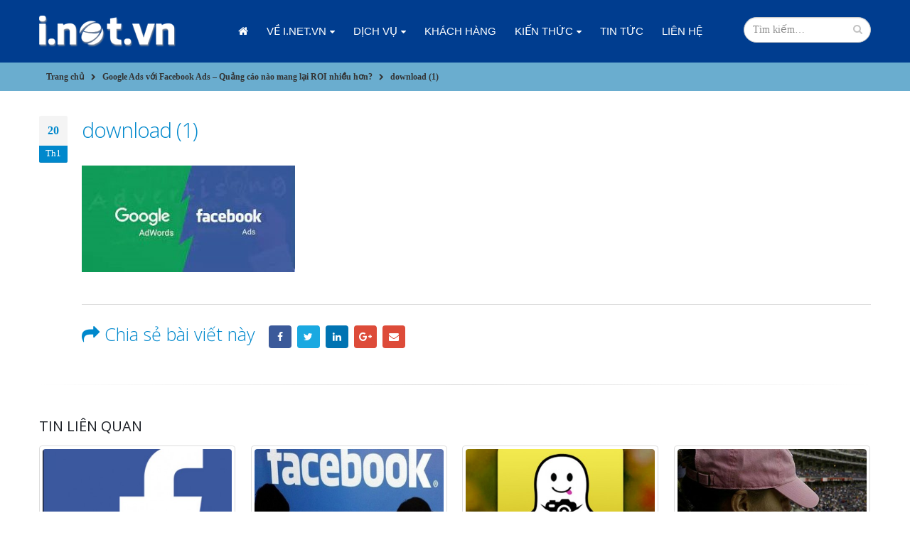

--- FILE ---
content_type: text/html; charset=UTF-8
request_url: https://i.net.vn/google-ads-voi-facebook-ads-quang-cao-nao-mang-lai-roi-nhieu-hon/download-1/
body_size: 11828
content:
<!DOCTYPE html>
<html lang="vi">
<head>
<meta charset="utf-8">
<!--[if IE]><meta http-equiv='X-UA-Compatible' content='IE=edge,chrome=1'><![endif]-->
<meta name="viewport" content="width=device-width, initial-scale=1, maximum-scale=1" />
<link rel="profile" href="http://gmpg.org/xfn/11" />
<link rel="pingback" href="https://i.net.vn/xmlrpc.php" />
<link rel="shortcut icon" href="" type="image/x-icon" />
<link rel="apple-touch-icon-precomposed" href="">
<link rel="apple-touch-icon-precomposed" sizes="114x114" href="">
<link rel="apple-touch-icon-precomposed" sizes="72x72" href="">
<link rel="apple-touch-icon-precomposed" sizes="144x144" href="">
<style rel="stylesheet" property="stylesheet" type="text/css">.ms-loading-container .ms-loading, .ms-slide .ms-slide-loading { background-image: none !important; background-color: transparent !important; box-shadow: none !important; } #header .logo { max-width: 170px; } @media (min-width: 1170px) { #header .logo { max-width: 250px; } } @media (max-width: 991px) { #header .logo { max-width: 110px; } } @media (max-width: 767px) { #header .logo { max-width: 110px; } } #header.sticky-header .logo { max-width: 100px; }</style><meta name='robots' content='index, follow, max-image-preview:large, max-snippet:-1, max-video-preview:-1' />
<style>img:is([sizes="auto" i], [sizes^="auto," i]) { contain-intrinsic-size: 3000px 1500px }</style>
<!-- This site is optimized with the Yoast SEO Premium plugin v24.8 (Yoast SEO v26.3) - https://yoast.com/wordpress/plugins/seo/ -->
<title>download (1)</title>
<link rel="canonical" href="https://i.net.vn/google-ads-voi-facebook-ads-quang-cao-nao-mang-lai-roi-nhieu-hon/download-1/" />
<meta property="og:locale" content="vi_VN" />
<meta property="og:type" content="article" />
<meta property="og:title" content="download (1)" />
<meta property="og:url" content="https://i.net.vn/google-ads-voi-facebook-ads-quang-cao-nao-mang-lai-roi-nhieu-hon/download-1/" />
<meta property="og:site_name" content="i.net.vn" />
<meta property="og:image" content="https://i.net.vn/google-ads-voi-facebook-ads-quang-cao-nao-mang-lai-roi-nhieu-hon/download-1" />
<meta property="og:image:width" content="318" />
<meta property="og:image:height" content="159" />
<meta property="og:image:type" content="image/jpeg" />
<meta name="twitter:card" content="summary_large_image" />
<script type="application/ld+json" class="yoast-schema-graph">{"@context":"https://schema.org","@graph":[{"@type":"WebPage","@id":"https://i.net.vn/google-ads-voi-facebook-ads-quang-cao-nao-mang-lai-roi-nhieu-hon/download-1/","url":"https://i.net.vn/google-ads-voi-facebook-ads-quang-cao-nao-mang-lai-roi-nhieu-hon/download-1/","name":"download (1)","isPartOf":{"@id":"https://i.net.vn/#website"},"primaryImageOfPage":{"@id":"https://i.net.vn/google-ads-voi-facebook-ads-quang-cao-nao-mang-lai-roi-nhieu-hon/download-1/#primaryimage"},"image":{"@id":"https://i.net.vn/google-ads-voi-facebook-ads-quang-cao-nao-mang-lai-roi-nhieu-hon/download-1/#primaryimage"},"thumbnailUrl":"https://i.net.vn/wp-content/uploads/2022/01/download-1-1.jpg","datePublished":"2022-01-20T02:17:32+00:00","breadcrumb":{"@id":"https://i.net.vn/google-ads-voi-facebook-ads-quang-cao-nao-mang-lai-roi-nhieu-hon/download-1/#breadcrumb"},"inLanguage":"vi","potentialAction":[{"@type":"ReadAction","target":["https://i.net.vn/google-ads-voi-facebook-ads-quang-cao-nao-mang-lai-roi-nhieu-hon/download-1/"]}]},{"@type":"ImageObject","inLanguage":"vi","@id":"https://i.net.vn/google-ads-voi-facebook-ads-quang-cao-nao-mang-lai-roi-nhieu-hon/download-1/#primaryimage","url":"https://i.net.vn/wp-content/uploads/2022/01/download-1-1.jpg","contentUrl":"https://i.net.vn/wp-content/uploads/2022/01/download-1-1.jpg","width":318,"height":159},{"@type":"BreadcrumbList","@id":"https://i.net.vn/google-ads-voi-facebook-ads-quang-cao-nao-mang-lai-roi-nhieu-hon/download-1/#breadcrumb","itemListElement":[{"@type":"ListItem","position":1,"name":"Home","item":"https://i.net.vn/"},{"@type":"ListItem","position":2,"name":"Google Ads với Facebook Ads – Quảng cáo nào mang lại ROI nhiều hơn?","item":"https://i.net.vn/google-ads-voi-facebook-ads-quang-cao-nao-mang-lai-roi-nhieu-hon/"},{"@type":"ListItem","position":3,"name":"download (1)"}]},{"@type":"WebSite","@id":"https://i.net.vn/#website","url":"https://i.net.vn/","name":"i.net.vn","description":"","potentialAction":[{"@type":"SearchAction","target":{"@type":"EntryPoint","urlTemplate":"https://i.net.vn/?s={search_term_string}"},"query-input":{"@type":"PropertyValueSpecification","valueRequired":true,"valueName":"search_term_string"}}],"inLanguage":"vi"}]}</script>
<!-- / Yoast SEO Premium plugin. -->
<link rel='dns-prefetch' href='//fonts.googleapis.com' />
<link rel="alternate" type="application/rss+xml" title="Dòng thông tin i.net.vn &raquo;" href="https://i.net.vn/feed/" />
<link rel="alternate" type="application/rss+xml" title="i.net.vn &raquo; Dòng bình luận" href="https://i.net.vn/comments/feed/" />
<link rel="alternate" type="application/rss+xml" title="i.net.vn &raquo; download (1) Dòng bình luận" href="https://i.net.vn/google-ads-voi-facebook-ads-quang-cao-nao-mang-lai-roi-nhieu-hon/download-1/feed/" />
<script type="text/javascript">
/* <![CDATA[ */
window._wpemojiSettings = {"baseUrl":"https:\/\/s.w.org\/images\/core\/emoji\/16.0.1\/72x72\/","ext":".png","svgUrl":"https:\/\/s.w.org\/images\/core\/emoji\/16.0.1\/svg\/","svgExt":".svg","source":{"concatemoji":"https:\/\/i.net.vn\/wp-includes\/js\/wp-emoji-release.min.js?ver=6.8.3"}};
/*! This file is auto-generated */
!function(s,n){var o,i,e;function c(e){try{var t={supportTests:e,timestamp:(new Date).valueOf()};sessionStorage.setItem(o,JSON.stringify(t))}catch(e){}}function p(e,t,n){e.clearRect(0,0,e.canvas.width,e.canvas.height),e.fillText(t,0,0);var t=new Uint32Array(e.getImageData(0,0,e.canvas.width,e.canvas.height).data),a=(e.clearRect(0,0,e.canvas.width,e.canvas.height),e.fillText(n,0,0),new Uint32Array(e.getImageData(0,0,e.canvas.width,e.canvas.height).data));return t.every(function(e,t){return e===a[t]})}function u(e,t){e.clearRect(0,0,e.canvas.width,e.canvas.height),e.fillText(t,0,0);for(var n=e.getImageData(16,16,1,1),a=0;a<n.data.length;a++)if(0!==n.data[a])return!1;return!0}function f(e,t,n,a){switch(t){case"flag":return n(e,"\ud83c\udff3\ufe0f\u200d\u26a7\ufe0f","\ud83c\udff3\ufe0f\u200b\u26a7\ufe0f")?!1:!n(e,"\ud83c\udde8\ud83c\uddf6","\ud83c\udde8\u200b\ud83c\uddf6")&&!n(e,"\ud83c\udff4\udb40\udc67\udb40\udc62\udb40\udc65\udb40\udc6e\udb40\udc67\udb40\udc7f","\ud83c\udff4\u200b\udb40\udc67\u200b\udb40\udc62\u200b\udb40\udc65\u200b\udb40\udc6e\u200b\udb40\udc67\u200b\udb40\udc7f");case"emoji":return!a(e,"\ud83e\udedf")}return!1}function g(e,t,n,a){var r="undefined"!=typeof WorkerGlobalScope&&self instanceof WorkerGlobalScope?new OffscreenCanvas(300,150):s.createElement("canvas"),o=r.getContext("2d",{willReadFrequently:!0}),i=(o.textBaseline="top",o.font="600 32px Arial",{});return e.forEach(function(e){i[e]=t(o,e,n,a)}),i}function t(e){var t=s.createElement("script");t.src=e,t.defer=!0,s.head.appendChild(t)}"undefined"!=typeof Promise&&(o="wpEmojiSettingsSupports",i=["flag","emoji"],n.supports={everything:!0,everythingExceptFlag:!0},e=new Promise(function(e){s.addEventListener("DOMContentLoaded",e,{once:!0})}),new Promise(function(t){var n=function(){try{var e=JSON.parse(sessionStorage.getItem(o));if("object"==typeof e&&"number"==typeof e.timestamp&&(new Date).valueOf()<e.timestamp+604800&&"object"==typeof e.supportTests)return e.supportTests}catch(e){}return null}();if(!n){if("undefined"!=typeof Worker&&"undefined"!=typeof OffscreenCanvas&&"undefined"!=typeof URL&&URL.createObjectURL&&"undefined"!=typeof Blob)try{var e="postMessage("+g.toString()+"("+[JSON.stringify(i),f.toString(),p.toString(),u.toString()].join(",")+"));",a=new Blob([e],{type:"text/javascript"}),r=new Worker(URL.createObjectURL(a),{name:"wpTestEmojiSupports"});return void(r.onmessage=function(e){c(n=e.data),r.terminate(),t(n)})}catch(e){}c(n=g(i,f,p,u))}t(n)}).then(function(e){for(var t in e)n.supports[t]=e[t],n.supports.everything=n.supports.everything&&n.supports[t],"flag"!==t&&(n.supports.everythingExceptFlag=n.supports.everythingExceptFlag&&n.supports[t]);n.supports.everythingExceptFlag=n.supports.everythingExceptFlag&&!n.supports.flag,n.DOMReady=!1,n.readyCallback=function(){n.DOMReady=!0}}).then(function(){return e}).then(function(){var e;n.supports.everything||(n.readyCallback(),(e=n.source||{}).concatemoji?t(e.concatemoji):e.wpemoji&&e.twemoji&&(t(e.twemoji),t(e.wpemoji)))}))}((window,document),window._wpemojiSettings);
/* ]]> */
</script>
<!-- <link rel='stylesheet' id='validate-engine-css-css' href='https://i.net.vn/wp-content/plugins/wysija-newsletters/css/validationEngine.jquery.css?ver=2.21' type='text/css' media='all' /> -->
<link rel="stylesheet" type="text/css" href="//i.net.vn/wp-content/cache/wpfc-minified/jmt9704q/8hz5k.css" media="all"/>
<style id='wp-emoji-styles-inline-css' type='text/css'>
img.wp-smiley, img.emoji {
display: inline !important;
border: none !important;
box-shadow: none !important;
height: 1em !important;
width: 1em !important;
margin: 0 0.07em !important;
vertical-align: -0.1em !important;
background: none !important;
padding: 0 !important;
}
</style>
<!-- <link rel='stylesheet' id='wp-block-library-css' href='https://i.net.vn/wp-includes/css/dist/block-library/style.min.css?ver=6.8.3' type='text/css' media='all' /> -->
<link rel="stylesheet" type="text/css" href="//i.net.vn/wp-content/cache/wpfc-minified/7709et4k/8hz5k.css" media="all"/>
<style id='classic-theme-styles-inline-css' type='text/css'>
/*! This file is auto-generated */
.wp-block-button__link{color:#fff;background-color:#32373c;border-radius:9999px;box-shadow:none;text-decoration:none;padding:calc(.667em + 2px) calc(1.333em + 2px);font-size:1.125em}.wp-block-file__button{background:#32373c;color:#fff;text-decoration:none}
</style>
<style id='global-styles-inline-css' type='text/css'>
:root{--wp--preset--aspect-ratio--square: 1;--wp--preset--aspect-ratio--4-3: 4/3;--wp--preset--aspect-ratio--3-4: 3/4;--wp--preset--aspect-ratio--3-2: 3/2;--wp--preset--aspect-ratio--2-3: 2/3;--wp--preset--aspect-ratio--16-9: 16/9;--wp--preset--aspect-ratio--9-16: 9/16;--wp--preset--color--black: #000000;--wp--preset--color--cyan-bluish-gray: #abb8c3;--wp--preset--color--white: #ffffff;--wp--preset--color--pale-pink: #f78da7;--wp--preset--color--vivid-red: #cf2e2e;--wp--preset--color--luminous-vivid-orange: #ff6900;--wp--preset--color--luminous-vivid-amber: #fcb900;--wp--preset--color--light-green-cyan: #7bdcb5;--wp--preset--color--vivid-green-cyan: #00d084;--wp--preset--color--pale-cyan-blue: #8ed1fc;--wp--preset--color--vivid-cyan-blue: #0693e3;--wp--preset--color--vivid-purple: #9b51e0;--wp--preset--gradient--vivid-cyan-blue-to-vivid-purple: linear-gradient(135deg,rgba(6,147,227,1) 0%,rgb(155,81,224) 100%);--wp--preset--gradient--light-green-cyan-to-vivid-green-cyan: linear-gradient(135deg,rgb(122,220,180) 0%,rgb(0,208,130) 100%);--wp--preset--gradient--luminous-vivid-amber-to-luminous-vivid-orange: linear-gradient(135deg,rgba(252,185,0,1) 0%,rgba(255,105,0,1) 100%);--wp--preset--gradient--luminous-vivid-orange-to-vivid-red: linear-gradient(135deg,rgba(255,105,0,1) 0%,rgb(207,46,46) 100%);--wp--preset--gradient--very-light-gray-to-cyan-bluish-gray: linear-gradient(135deg,rgb(238,238,238) 0%,rgb(169,184,195) 100%);--wp--preset--gradient--cool-to-warm-spectrum: linear-gradient(135deg,rgb(74,234,220) 0%,rgb(151,120,209) 20%,rgb(207,42,186) 40%,rgb(238,44,130) 60%,rgb(251,105,98) 80%,rgb(254,248,76) 100%);--wp--preset--gradient--blush-light-purple: linear-gradient(135deg,rgb(255,206,236) 0%,rgb(152,150,240) 100%);--wp--preset--gradient--blush-bordeaux: linear-gradient(135deg,rgb(254,205,165) 0%,rgb(254,45,45) 50%,rgb(107,0,62) 100%);--wp--preset--gradient--luminous-dusk: linear-gradient(135deg,rgb(255,203,112) 0%,rgb(199,81,192) 50%,rgb(65,88,208) 100%);--wp--preset--gradient--pale-ocean: linear-gradient(135deg,rgb(255,245,203) 0%,rgb(182,227,212) 50%,rgb(51,167,181) 100%);--wp--preset--gradient--electric-grass: linear-gradient(135deg,rgb(202,248,128) 0%,rgb(113,206,126) 100%);--wp--preset--gradient--midnight: linear-gradient(135deg,rgb(2,3,129) 0%,rgb(40,116,252) 100%);--wp--preset--font-size--small: 13px;--wp--preset--font-size--medium: 20px;--wp--preset--font-size--large: 36px;--wp--preset--font-size--x-large: 42px;--wp--preset--spacing--20: 0.44rem;--wp--preset--spacing--30: 0.67rem;--wp--preset--spacing--40: 1rem;--wp--preset--spacing--50: 1.5rem;--wp--preset--spacing--60: 2.25rem;--wp--preset--spacing--70: 3.38rem;--wp--preset--spacing--80: 5.06rem;--wp--preset--shadow--natural: 6px 6px 9px rgba(0, 0, 0, 0.2);--wp--preset--shadow--deep: 12px 12px 50px rgba(0, 0, 0, 0.4);--wp--preset--shadow--sharp: 6px 6px 0px rgba(0, 0, 0, 0.2);--wp--preset--shadow--outlined: 6px 6px 0px -3px rgba(255, 255, 255, 1), 6px 6px rgba(0, 0, 0, 1);--wp--preset--shadow--crisp: 6px 6px 0px rgba(0, 0, 0, 1);}:where(.is-layout-flex){gap: 0.5em;}:where(.is-layout-grid){gap: 0.5em;}body .is-layout-flex{display: flex;}.is-layout-flex{flex-wrap: wrap;align-items: center;}.is-layout-flex > :is(*, div){margin: 0;}body .is-layout-grid{display: grid;}.is-layout-grid > :is(*, div){margin: 0;}:where(.wp-block-columns.is-layout-flex){gap: 2em;}:where(.wp-block-columns.is-layout-grid){gap: 2em;}:where(.wp-block-post-template.is-layout-flex){gap: 1.25em;}:where(.wp-block-post-template.is-layout-grid){gap: 1.25em;}.has-black-color{color: var(--wp--preset--color--black) !important;}.has-cyan-bluish-gray-color{color: var(--wp--preset--color--cyan-bluish-gray) !important;}.has-white-color{color: var(--wp--preset--color--white) !important;}.has-pale-pink-color{color: var(--wp--preset--color--pale-pink) !important;}.has-vivid-red-color{color: var(--wp--preset--color--vivid-red) !important;}.has-luminous-vivid-orange-color{color: var(--wp--preset--color--luminous-vivid-orange) !important;}.has-luminous-vivid-amber-color{color: var(--wp--preset--color--luminous-vivid-amber) !important;}.has-light-green-cyan-color{color: var(--wp--preset--color--light-green-cyan) !important;}.has-vivid-green-cyan-color{color: var(--wp--preset--color--vivid-green-cyan) !important;}.has-pale-cyan-blue-color{color: var(--wp--preset--color--pale-cyan-blue) !important;}.has-vivid-cyan-blue-color{color: var(--wp--preset--color--vivid-cyan-blue) !important;}.has-vivid-purple-color{color: var(--wp--preset--color--vivid-purple) !important;}.has-black-background-color{background-color: var(--wp--preset--color--black) !important;}.has-cyan-bluish-gray-background-color{background-color: var(--wp--preset--color--cyan-bluish-gray) !important;}.has-white-background-color{background-color: var(--wp--preset--color--white) !important;}.has-pale-pink-background-color{background-color: var(--wp--preset--color--pale-pink) !important;}.has-vivid-red-background-color{background-color: var(--wp--preset--color--vivid-red) !important;}.has-luminous-vivid-orange-background-color{background-color: var(--wp--preset--color--luminous-vivid-orange) !important;}.has-luminous-vivid-amber-background-color{background-color: var(--wp--preset--color--luminous-vivid-amber) !important;}.has-light-green-cyan-background-color{background-color: var(--wp--preset--color--light-green-cyan) !important;}.has-vivid-green-cyan-background-color{background-color: var(--wp--preset--color--vivid-green-cyan) !important;}.has-pale-cyan-blue-background-color{background-color: var(--wp--preset--color--pale-cyan-blue) !important;}.has-vivid-cyan-blue-background-color{background-color: var(--wp--preset--color--vivid-cyan-blue) !important;}.has-vivid-purple-background-color{background-color: var(--wp--preset--color--vivid-purple) !important;}.has-black-border-color{border-color: var(--wp--preset--color--black) !important;}.has-cyan-bluish-gray-border-color{border-color: var(--wp--preset--color--cyan-bluish-gray) !important;}.has-white-border-color{border-color: var(--wp--preset--color--white) !important;}.has-pale-pink-border-color{border-color: var(--wp--preset--color--pale-pink) !important;}.has-vivid-red-border-color{border-color: var(--wp--preset--color--vivid-red) !important;}.has-luminous-vivid-orange-border-color{border-color: var(--wp--preset--color--luminous-vivid-orange) !important;}.has-luminous-vivid-amber-border-color{border-color: var(--wp--preset--color--luminous-vivid-amber) !important;}.has-light-green-cyan-border-color{border-color: var(--wp--preset--color--light-green-cyan) !important;}.has-vivid-green-cyan-border-color{border-color: var(--wp--preset--color--vivid-green-cyan) !important;}.has-pale-cyan-blue-border-color{border-color: var(--wp--preset--color--pale-cyan-blue) !important;}.has-vivid-cyan-blue-border-color{border-color: var(--wp--preset--color--vivid-cyan-blue) !important;}.has-vivid-purple-border-color{border-color: var(--wp--preset--color--vivid-purple) !important;}.has-vivid-cyan-blue-to-vivid-purple-gradient-background{background: var(--wp--preset--gradient--vivid-cyan-blue-to-vivid-purple) !important;}.has-light-green-cyan-to-vivid-green-cyan-gradient-background{background: var(--wp--preset--gradient--light-green-cyan-to-vivid-green-cyan) !important;}.has-luminous-vivid-amber-to-luminous-vivid-orange-gradient-background{background: var(--wp--preset--gradient--luminous-vivid-amber-to-luminous-vivid-orange) !important;}.has-luminous-vivid-orange-to-vivid-red-gradient-background{background: var(--wp--preset--gradient--luminous-vivid-orange-to-vivid-red) !important;}.has-very-light-gray-to-cyan-bluish-gray-gradient-background{background: var(--wp--preset--gradient--very-light-gray-to-cyan-bluish-gray) !important;}.has-cool-to-warm-spectrum-gradient-background{background: var(--wp--preset--gradient--cool-to-warm-spectrum) !important;}.has-blush-light-purple-gradient-background{background: var(--wp--preset--gradient--blush-light-purple) !important;}.has-blush-bordeaux-gradient-background{background: var(--wp--preset--gradient--blush-bordeaux) !important;}.has-luminous-dusk-gradient-background{background: var(--wp--preset--gradient--luminous-dusk) !important;}.has-pale-ocean-gradient-background{background: var(--wp--preset--gradient--pale-ocean) !important;}.has-electric-grass-gradient-background{background: var(--wp--preset--gradient--electric-grass) !important;}.has-midnight-gradient-background{background: var(--wp--preset--gradient--midnight) !important;}.has-small-font-size{font-size: var(--wp--preset--font-size--small) !important;}.has-medium-font-size{font-size: var(--wp--preset--font-size--medium) !important;}.has-large-font-size{font-size: var(--wp--preset--font-size--large) !important;}.has-x-large-font-size{font-size: var(--wp--preset--font-size--x-large) !important;}
:where(.wp-block-post-template.is-layout-flex){gap: 1.25em;}:where(.wp-block-post-template.is-layout-grid){gap: 1.25em;}
:where(.wp-block-columns.is-layout-flex){gap: 2em;}:where(.wp-block-columns.is-layout-grid){gap: 2em;}
:root :where(.wp-block-pullquote){font-size: 1.5em;line-height: 1.6;}
</style>
<!-- <link rel='stylesheet' id='advpsStyleSheet-css' href='https://i.net.vn/wp-content/plugins/advanced-post-slider/advps-style.css?ver=6.8.3' type='text/css' media='all' /> -->
<!-- <link rel='stylesheet' id='contact-form-7-css' href='https://i.net.vn/wp-content/plugins/contact-form-7/includes/css/styles.css?ver=6.1.3' type='text/css' media='all' /> -->
<!-- <link rel='stylesheet' id='ms-main-css' href='https://i.net.vn/wp-content/plugins/masterslider/public/assets/css/masterslider.main.css?ver=2.26.0' type='text/css' media='all' /> -->
<!-- <link rel='stylesheet' id='ms-custom-css' href='https://i.net.vn/wp-content/uploads/masterslider/custom.css?ver=5.1' type='text/css' media='all' /> -->
<!-- <link rel='stylesheet' id='rpt-css' href='https://i.net.vn/wp-content/plugins/dk-pricr-responsive-pricing-table/inc/css/rpt_style.min.css?ver=5.1.12' type='text/css' media='all' /> -->
<!-- <link rel='stylesheet' id='bsf-Defaults-css' href='https://i.net.vn/wp-content/uploads/smile_fonts/Defaults/Defaults.css?ver=6.8.3' type='text/css' media='all' /> -->
<!-- <link rel='stylesheet' id='js_composer_front-css' href='https://i.net.vn/wp-content/plugins/js_composer/assets/css/js_composer.min.css?ver=5.4.5' type='text/css' media='all' /> -->
<!-- <link rel='stylesheet' id='ultimate-style-min-css' href='https://i.net.vn/wp-content/plugins/Ultimate_VC_Addons/assets/min-css/ultimate.min.css?ver=3.16.20' type='text/css' media='all' /> -->
<!-- <link rel='stylesheet' id='porto-bootstrap-css' href='https://i.net.vn/wp-content/themes/esc/css/bootstrap.css?ver=6.8.3' type='text/css' media='all' /> -->
<!-- <link rel='stylesheet' id='porto-plugins-css' href='https://i.net.vn/wp-content/themes/esc/css/plugins.css?ver=6.8.3' type='text/css' media='all' /> -->
<!-- <link rel='stylesheet' id='porto-theme-elements-css' href='https://i.net.vn/wp-content/themes/esc/css/theme_elements.css?ver=6.8.3' type='text/css' media='all' /> -->
<!-- <link rel='stylesheet' id='porto-theme-css' href='https://i.net.vn/wp-content/themes/esc/css/theme.css?ver=6.8.3' type='text/css' media='all' /> -->
<!-- <link rel='stylesheet' id='porto-skin-css' href='https://i.net.vn/wp-content/themes/esc/css/skin_1.css?ver=6.8.3' type='text/css' media='all' /> -->
<!-- <link rel='stylesheet' id='porto-style-css' href='https://i.net.vn/wp-content/themes/esc/style.css?ver=6.8.3' type='text/css' media='all' /> -->
<link rel="stylesheet" type="text/css" href="//i.net.vn/wp-content/cache/wpfc-minified/mo7m9llu/8hz5k.css" media="all"/>
<link rel='stylesheet' id='porto-google-fonts-css' href='//fonts.googleapis.com/css?family=Arial%2C+Helvetica%2C+sans-serif%3A300%2C300italic%2C400%2C400italic%2C600%2C600italic%2C700%2C700italic%2C800%2C800italic%7CShadows+Into+Light%3A300%2C300italic%2C400%2C400italic%2C600%2C600italic%2C700%2C700italic%2C800%2C800italic%7COpen+Sans%3A300%2C300italic%2C400%2C400italic%2C600%2C600italic%2C700%2C700italic%2C800%2C800italic%7C&#038;ver=6.8.3' type='text/css' media='all' />
<!--[if lt IE 10]>
<link rel='stylesheet' id='porto-ie-css' href='https://i.net.vn/wp-content/themes/esc/css/ie.css?ver=6.8.3' type='text/css' media='all' />
<![endif]-->
<script src='//i.net.vn/wp-content/cache/wpfc-minified/jmuimki5/8hz5k.js' type="text/javascript"></script>
<!-- <script type="text/javascript" src="https://i.net.vn/wp-includes/js/jquery/jquery.min.js?ver=3.7.1" id="jquery-core-js"></script> -->
<!-- <script type="text/javascript" src="https://i.net.vn/wp-includes/js/jquery/jquery-migrate.min.js?ver=3.4.1" id="jquery-migrate-js"></script> -->
<!-- <script type="text/javascript" src="https://i.net.vn/wp-content/plugins/advanced-post-slider/js/advps.frnt.script.js?ver=6.8.3" id="advps_front_script-js"></script> -->
<!-- <script type="text/javascript" src="https://i.net.vn/wp-content/plugins/advanced-post-slider/bxslider/jquery.bxslider.min.js?ver=6.8.3" id="advps_jbx-js"></script> -->
<!-- <script type="text/javascript" src="https://i.net.vn/wp-content/plugins/dk-pricr-responsive-pricing-table/inc/js/rpt.min.js?ver=5.1.12" id="rpt-js"></script> -->
<!-- <script type="text/javascript" src="https://i.net.vn/wp-includes/js/jquery/ui/core.min.js?ver=1.13.3" id="jquery-ui-core-js"></script> -->
<!-- <script type="text/javascript" src="https://i.net.vn/wp-content/plugins/Ultimate_VC_Addons/assets/min-js/ultimate.min.js?ver=3.16.20" id="ultimate-script-js"></script> -->
<link rel="https://api.w.org/" href="https://i.net.vn/wp-json/" /><link rel="alternate" title="JSON" type="application/json" href="https://i.net.vn/wp-json/wp/v2/media/5950" /><link rel="EditURI" type="application/rsd+xml" title="RSD" href="https://i.net.vn/xmlrpc.php?rsd" />
<meta name="generator" content="WordPress 6.8.3" />
<link rel='shortlink' href='https://i.net.vn/?p=5950' />
<link rel="alternate" title="oNhúng (JSON)" type="application/json+oembed" href="https://i.net.vn/wp-json/oembed/1.0/embed?url=https%3A%2F%2Fi.net.vn%2Fgoogle-ads-voi-facebook-ads-quang-cao-nao-mang-lai-roi-nhieu-hon%2Fdownload-1%2F" />
<link rel="alternate" title="oNhúng (XML)" type="text/xml+oembed" href="https://i.net.vn/wp-json/oembed/1.0/embed?url=https%3A%2F%2Fi.net.vn%2Fgoogle-ads-voi-facebook-ads-quang-cao-nao-mang-lai-roi-nhieu-hon%2Fdownload-1%2F&#038;format=xml" />
<script>var ms_grabbing_curosr='https://i.net.vn/wp-content/plugins/masterslider/public/assets/css/common/grabbing.cur',ms_grab_curosr='https://i.net.vn/wp-content/plugins/masterslider/public/assets/css/common/grab.cur';</script>
<meta name="generator" content="MasterSlider 2.26.0 - Responsive Touch Image Slider" />
<meta name="generator" content="Powered by WPBakery Page Builder - drag and drop page builder for WordPress."/>
<!--[if lte IE 9]><link rel="stylesheet" type="text/css" href="https://i.net.vn/wp-content/plugins/js_composer/assets/css/vc_lte_ie9.min.css" media="screen"><![endif]--><noscript><style type="text/css"> .wpb_animate_when_almost_visible { opacity: 1; }</style></noscript>
<script type="text/javascript">
</script>
</head>
<body class="attachment wp-singular attachment-template-default single single-attachment postid-5950 attachmentid-5950 attachment-jpeg wp-theme-esc full blog-1 _masterslider _msp_version_2.26.0 wpb-js-composer js-comp-ver-5.4.5 vc_responsive">
<div class="page-wrapper"><!-- page wrapper -->
<div class="header-wrapper clearfix"><!-- header wrapper -->
<header id="header" class="header-corporate header-10 search-sm">
<div class="header-main">
<div class="container">
<div class="header-left">
<div class="logo">    <a href="https://i.net.vn/" title="i.net.vn - " rel="home">
<img class="img-responsive standard-logo" src="//i.net.vn/wp-content/uploads/2016/03/logo.png" alt="i.net.vn" /><img class="img-responsive retina-logo" src="//i.net.vn/wp-content/uploads/2016/03/logo.png" alt="i.net.vn" style="display:none;" />    </a>
</div>            </div>
<div class="header-right">
<div class="header-right-top">
<div class="searchform-popup">
<a class="search-toggle"><i class="fa fa-search"></i></a>
<form action="https://i.net.vn/" method="get"
class="searchform ">
<fieldset>
<span class="text"><input name="s" id="s" type="text" value="" placeholder="Tìm kiếm&hellip;" autocomplete="off" /></span>
<span class="button-wrap"><button class="btn btn-special" title="Search" type="submit"><i class="fa fa-search"></i></button></span>
</fieldset>
</form>
</div>
<a class="mobile-toggle"><i class="fa fa-reorder"></i></a>
</div>
<div class="header-right-bottom">
<div id="main-menu">
<ul id="menu-menu" class="main-menu mega-menu show-arrow effect-down subeffect-fadein-left"><li id="nav-menu-item-4003" class="menu-item menu-item-type-post_type menu-item-object-page menu-item-home  narrow "><a href="https://i.net.vn/" class=""><i class="fa fa-home"></i>Trang chủ</a></li>
<li id="nav-menu-item-4014" class="menu-item menu-item-type-taxonomy menu-item-object-category menu-item-has-children  has-sub narrow "><a href="https://i.net.vn/ve-i-net-vn/" class="">Về i.net.vn</a>
<div class="popup"><div class="inner" style=""><ul class="sub-menu">
<li id="nav-menu-item-5603" class="menu-item menu-item-type-post_type menu-item-object-post " data-cols="1"><a href="https://i.net.vn/gioi-thieu-chung/" class="">Giới thiệu</a></li>
<li id="nav-menu-item-5602" class="menu-item menu-item-type-post_type menu-item-object-post " data-cols="1"><a href="https://i.net.vn/thong-tin-thanh-toan/" class="">Thông tin thanh toán</a></li>
</ul></div></div>
</li>
<li id="nav-menu-item-4015" class="menu-item menu-item-type-taxonomy menu-item-object-category menu-item-has-children  has-sub narrow "><a href="https://i.net.vn/dich-vu/" class="">Dịch vụ</a>
<div class="popup"><div class="inner" style=""><ul class="sub-menu">
<li id="nav-menu-item-5629" class="menu-item menu-item-type-post_type menu-item-object-page " data-cols="1"><a href="https://i.net.vn/seo-toi-uu-ket-qua-tim-kiem/" class="">SEO &#8211; Tối ưu kết quả tìm kiếm</a></li>
<li id="nav-menu-item-5628" class="menu-item menu-item-type-post_type menu-item-object-page " data-cols="1"><a href="https://i.net.vn/quang-cao-tu-khoa-google/" class="">Quảng cáo từ khóa Google</a></li>
<li id="nav-menu-item-5670" class="menu-item menu-item-type-post_type menu-item-object-page " data-cols="1"><a href="https://i.net.vn/quang-cao-facebook/" class="">Quảng cáo Facebook</a></li>
<li id="nav-menu-item-5682" class="menu-item menu-item-type-post_type menu-item-object-page " data-cols="1"><a href="https://i.net.vn/email-marketing/" class="">Email Marketing</a></li>
<li id="nav-menu-item-5690" class="menu-item menu-item-type-post_type menu-item-object-page " data-cols="1"><a href="https://i.net.vn/google-display-network/" class="">Google display network</a></li>
</ul></div></div>
</li>
<li id="nav-menu-item-4006" class="menu-item menu-item-type-custom menu-item-object-custom  narrow "><a href="#" class="">Khách hàng</a></li>
<li id="nav-menu-item-4016" class="menu-item menu-item-type-taxonomy menu-item-object-category menu-item-has-children  has-sub narrow "><a href="https://i.net.vn/kien-thuc/" class="">Kiến thức</a>
<div class="popup"><div class="inner" style=""><ul class="sub-menu">
<li id="nav-menu-item-4017" class="menu-item menu-item-type-taxonomy menu-item-object-category " data-cols="1"><a href="https://i.net.vn/kien-thuc/facebook/" class="">Facebook</a></li>
<li id="nav-menu-item-4018" class="menu-item menu-item-type-taxonomy menu-item-object-category " data-cols="1"><a href="https://i.net.vn/kien-thuc/google-adwords/" class="">Google AdWords</a></li>
<li id="nav-menu-item-4019" class="menu-item menu-item-type-taxonomy menu-item-object-category " data-cols="1"><a href="https://i.net.vn/kien-thuc/seo/" class="">SEO</a></li>
</ul></div></div>
</li>
<li id="nav-menu-item-4020" class="menu-item menu-item-type-taxonomy menu-item-object-category  narrow "><a href="https://i.net.vn/tin-tuc/" class="">Tin tức</a></li>
<li id="nav-menu-item-4766" class="menu-item menu-item-type-post_type menu-item-object-page  narrow "><a href="https://i.net.vn/lien-he/" class="">Liên hệ</a></li>
</ul>                    </div>
</div>
</div>
</div>
</div>
</header>
</div><!-- end header wrapper -->
<section class="page-top page-header-1">
<div class="container">
<div class="row">
<div class="col-md-12">
<div class="breadcrumbs-wrap">
<ul class="breadcrumb"><li itemscope itemtype="http://data-vocabulary.org/Breadcrumb"><a itemprop="url" href="https://i.net.vn" ><span itemprop="title">Trang chủ</span></a><i class="delimiter"></i></li><li itemscope itemtype="http://data-vocabulary.org/Breadcrumb"><a itemprop="url" href="https://i.net.vn/google-ads-voi-facebook-ads-quang-cao-nao-mang-lai-roi-nhieu-hon/" ><span itemprop="title">Google Ads với Facebook Ads – Quảng cáo nào mang lại ROI nhiều hơn?</span></a><i class="delimiter"></i></li><li>download (1)</li></ul>                </div>
<div class=" hide">
<h1 class="page-title">download (1)</h1>
</div>
</div>
</div>
</div>    </section>
<div id="main" class="column1 boxed"><!-- main -->
<div class="container">
<div class="row">
<!-- main content -->
<div class="main-content col-md-12">
<div id="content" role="main">
<article class="post post-large-alt post-5950 attachment type-attachment status-inherit hentry">
<div class="post-date">
<span class="day">20</span>
<span class="month">Th1</span>
</div>
<div class="post-content">
<h2 class="entry-title">download (1)</h2>
<span class="vcard" style="display: none;"><span class="fn"><a href="https://i.net.vn/author/esc_admin/" title="Đăng bởi esc_admin" rel="author">esc_admin</a></span></span><span class="updated" style="display:none">2022-01-20T09:17:32+07:00</span>        <div class="post-meta">
</div>
<div class="entry-content">
<p class="attachment"><a href='https://i.net.vn/wp-content/uploads/2022/01/download-1-1.jpg'><img decoding="async" width="300" height="150" src="https://i.net.vn/wp-content/uploads/2022/01/download-1-1-300x150.jpg" class="attachment-medium size-medium" alt="" srcset="https://i.net.vn/wp-content/uploads/2022/01/download-1-1-300x150.jpg 300w, https://i.net.vn/wp-content/uploads/2022/01/download-1-1.jpg 318w" sizes="(max-width: 300px) 100vw, 300px" /></a></p>
</div>
</div>
<div class="post-gap"></div>
<div class="post-block post-share">
<h3><i class="fa fa-share"></i>Chia sẻ bài viết này</h3>
<div class="share-links"><a href="http://www.facebook.com/sharer.php?m2w&amp;s=100&amp;p&#091;url&#093;=https://i.net.vn/google-ads-voi-facebook-ads-quang-cao-nao-mang-lai-roi-nhieu-hon/download-1/&amp;p&#091;images&#093;&#091;0&#093;=https://i.net.vn/wp-content/uploads/2022/01/download-1-1.jpg&amp;p&#091;title&#093;=download (1)" target="_blank" rel="nofollow" data-toggle="tooltip" data-placement="bottom" title="Facebook" class="share-facebook">Facebook</a><a href="https://twitter.com/intent/tweet?text=download (1)&amp;url=https://i.net.vn/google-ads-voi-facebook-ads-quang-cao-nao-mang-lai-roi-nhieu-hon/download-1/" target="_blank" rel="nofollow" data-toggle="tooltip" data-placement="bottom" title="Twitter" class="share-twitter">Twitter</a><a href="https://www.linkedin.com/shareArticle?mini=true&amp;url=https://i.net.vn/google-ads-voi-facebook-ads-quang-cao-nao-mang-lai-roi-nhieu-hon/download-1/&amp;title=download (1)" target="_blank" rel="nofollow" data-toggle="tooltip" data-placement="bottom" title="LinkedIn" class="share-linkedin">LinkedIn</a><a href="https://plus.google.com/share?url=https://i.net.vn/google-ads-voi-facebook-ads-quang-cao-nao-mang-lai-roi-nhieu-hon/download-1/" target="_blank" rel="nofollow" data-toggle="tooltip" data-placement="bottom" title="Google +" class="share-googleplus">Google +</a><a href="mailto:?subject=download (1)&amp;body=https://i.net.vn/google-ads-voi-facebook-ads-quang-cao-nao-mang-lai-roi-nhieu-hon/download-1/" target="_blank" rel="nofollow" data-toggle="tooltip" data-placement="bottom" title="Email" class="share-email">Email</a></div>        </div>
<div class="post-gap"></div>
</article>
<hr class="tall"/>
<div class="related-posts">
<h4 class="sub-title">Tin liên quan</h4>
<div class="row">
<div class="post-carousel owl-carousel show-nav-title" data-cols-lg="4" data-cols-md="3" data-cols-sm="2">
<div class="post-item with-btn">
<div class="post-image thumbnail">
<div class="thumb-info">
<a href="https://i.net.vn/facebook-se-som-buoc-nguoi-dung-chuyen-sang-timeline/">
<img class="img-responsive" width="450" height="231" src="https://i.net.vn/wp-content/uploads/2016/03/face9-450x231.jpg" alt="" data-image="https://i.net.vn/wp-content/uploads/2016/03/face9.jpg" data-caption="" />
</a>
<span class="zoom"><i class="fa fa-search"></i></span>
</div>
</div>
<div class="post-date">
<span class="day">25</span>
<span class="month">Th3</span>
</div>
<h4>
<a href="https://i.net.vn/facebook-se-som-buoc-nguoi-dung-chuyen-sang-timeline/">Facebook sẽ sớm buộc người dùng chuyển sang Timeline</a>
</h4>
<p class="post-excerpt">Khách hàng không được lựa chọn giao diện truyền thống hay Timeline mà buộc phải chuyển trang cá nhân [...]</p>    <a href="https://i.net.vn/facebook-se-som-buoc-nguoi-dung-chuyen-sang-timeline/" class="btn  btn-default  m-t-md m-b-md">Chi tiết</a>
</div>
<div class="post-item with-btn">
<div class="post-image thumbnail">
<div class="thumb-info">
<a href="https://i.net.vn/facebook/">
<img class="img-responsive" width="450" height="231" src="https://i.net.vn/wp-content/uploads/2016/03/face15-450x231.jpg" alt="" data-image="https://i.net.vn/wp-content/uploads/2016/03/face15.jpg" data-caption="" />
</a>
<span class="zoom"><i class="fa fa-search"></i></span>
</div>
</div>
<div class="post-date">
<span class="day">25</span>
<span class="month">Th3</span>
</div>
<h4>
<a href="https://i.net.vn/facebook/">Facebook</a>
</h4>
<p class="post-excerpt">Mới đây, tại Thành phố Hồ Chí Minh, Facebook Việt Nam đã có Roadshow nhằm trợ giúp các doanh [...]</p>    <a href="https://i.net.vn/facebook/" class="btn  btn-default  m-t-md m-b-md">Chi tiết</a>
</div>
<div class="post-item with-btn">
<div class="post-image thumbnail">
<div class="thumb-info">
<a href="https://i.net.vn/4645/">
<img class="img-responsive" width="450" height="231" src="https://i.net.vn/wp-content/uploads/2016/03/6-450x231.jpg" alt="" data-image="https://i.net.vn/wp-content/uploads/2016/03/6.jpg" data-caption="" />
</a>
<span class="zoom"><i class="fa fa-search"></i></span>
</div>
</div>
<div class="post-date">
<span class="day">25</span>
<span class="month">Th3</span>
</div>
<h4>
<a href="https://i.net.vn/4645/"></a>
</h4>
<p class="post-excerpt">
Và quan trọng nhất là ứng dụng này cho phép người gửi được thiết lập giới hạn thời gian [...]</p>    <a href="https://i.net.vn/4645/" class="btn  btn-default  m-t-md m-b-md">Chi tiết</a>
</div>
<div class="post-item with-btn">
<div class="post-image thumbnail">
<div class="thumb-info">
<a href="https://i.net.vn/google-duoc-cap-bang-sang-che-ve-hien-thi-quang-cao-dua-tren-moi-truong/">
<img class="img-responsive" width="450" height="231" src="https://i.net.vn/wp-content/uploads/2016/03/trang16.3-450x231.jpg" alt="" data-image="https://i.net.vn/wp-content/uploads/2016/03/trang16.3.jpg" data-caption="" />
</a>
<span class="zoom"><i class="fa fa-search"></i></span>
</div>
</div>
<div class="post-date">
<span class="day">25</span>
<span class="month">Th3</span>
</div>
<h4>
<a href="https://i.net.vn/google-duoc-cap-bang-sang-che-ve-hien-thi-quang-cao-dua-tren-moi-truong/">Google được cấp bằng sáng chế về Hiển thị quảng cáo dựa trên môi trường</a>
</h4>
<p class="post-excerpt">Google – gã khổng lồ trong lĩnh vực tìm kiếm trực tuyến – vừa được cấp bằng sáng chế [...]</p>    <a href="https://i.net.vn/google-duoc-cap-bang-sang-che-ve-hien-thi-quang-cao-dua-tren-moi-truong/" class="btn  btn-default  m-t-md m-b-md">Chi tiết</a>
</div>
<div class="post-item with-btn">
<div class="post-image thumbnail">
<div class="thumb-info">
<a href="https://i.net.vn/vnnic-to-chuc-hoi-nghi-ceo-nha-dang-ky-ten-mien-vn-nam-2022/">
<img class="img-responsive" width="300" height="225" src="https://i.net.vn/wp-content/uploads/2022/07/a945539052b891e6c8a9-800x600-1-300x225-1.jpg" alt="" data-image="https://i.net.vn/wp-content/uploads/2022/07/a945539052b891e6c8a9-800x600-1-300x225-1.jpg" data-caption="" />
</a>
<span class="zoom"><i class="fa fa-search"></i></span>
</div>
</div>
<div class="post-date">
<span class="day">15</span>
<span class="month">Th7</span>
</div>
<h4>
<a href="https://i.net.vn/vnnic-to-chuc-hoi-nghi-ceo-nha-dang-ky-ten-mien-vn-nam-2022/">VNNIC tổ chức Hội nghị CEO Nhà đăng ký tên miền “.VN” năm 2022</a>
</h4>
<p class="post-excerpt">Sáng ngày 25/6, tại TP Đà Nẵng, Trung tâm Internet Việt Nam (VNNIC) đã tổ chức Hội nghị CEO [...]</p>    <a href="https://i.net.vn/vnnic-to-chuc-hoi-nghi-ceo-nha-dang-ky-ten-mien-vn-nam-2022/" class="btn  btn-default  m-t-md m-b-md">Chi tiết</a>
</div>
<div class="post-item with-btn">
<div class="post-image thumbnail">
<div class="thumb-info">
<a href="https://i.net.vn/lan-dau-tien-trong-lich-su-chi-tieu-quang-cao-ky-thuat-so-vuot-quang-cao-truyen-hinh-tang-truong/">
<img class="img-responsive" width="450" height="231" src="https://i.net.vn/wp-content/uploads/2018/05/quang-cao-hinh-450x231.jpg" alt="" data-image="https://i.net.vn/wp-content/uploads/2018/05/quang-cao-hinh.jpg" data-caption="" />
</a>
<span class="zoom"><i class="fa fa-search"></i></span>
</div>
</div>
<div class="post-date">
<span class="day">28</span>
<span class="month">Th5</span>
</div>
<h4>
<a href="https://i.net.vn/lan-dau-tien-trong-lich-su-chi-tieu-quang-cao-ky-thuat-so-vuot-quang-cao-truyen-hinh-tang-truong/">Lần đầu tiên trong lịch sử chi tiêu quảng cáo kỹ thuật số vượt quảng cáo truyền hình</a>
</h4>
<p class="post-excerpt"> Đây là kết quả báo cáo mới được công ty IPG MediaBrands công bố.
Cụ thể, chi tiêu quảng cáo kỹ [...]</p>    <a href="https://i.net.vn/lan-dau-tien-trong-lich-su-chi-tieu-quang-cao-ky-thuat-so-vuot-quang-cao-truyen-hinh-tang-truong/" class="btn  btn-default  m-t-md m-b-md">Chi tiết</a>
</div>
<div class="post-item with-btn">
<div class="post-image thumbnail">
<div class="thumb-info">
<a href="https://i.net.vn/cac-yeu-to-quan-trong-de-seo-thanh-cong-trong-nam-2013/">
<img class="img-responsive" width="450" height="231" src="https://i.net.vn/wp-content/uploads/2016/03/seo1-450x231.jpg" alt="" data-image="https://i.net.vn/wp-content/uploads/2016/03/seo1.jpg" data-caption="" />
</a>
<span class="zoom"><i class="fa fa-search"></i></span>
</div>
</div>
<div class="post-date">
<span class="day">24</span>
<span class="month">Th3</span>
</div>
<h4>
<a href="https://i.net.vn/cac-yeu-to-quan-trong-de-seo-thanh-cong-trong-nam-2013/">Các yếu tố quan trọng để SEO thành công trong năm 2013</a>
</h4>
<p class="post-excerpt">Dưới đây là những lưu ý quan trọng về SEO trong đầu năm 2013 gửi tới toàn thể anh [...]</p>    <a href="https://i.net.vn/cac-yeu-to-quan-trong-de-seo-thanh-cong-trong-nam-2013/" class="btn  btn-default  m-t-md m-b-md">Chi tiết</a>
</div>
<div class="post-item with-btn">
<div class="post-image thumbnail">
<div class="thumb-info">
<a href="https://i.net.vn/google-se-su-dung-cong-nghe-tim-kiem-ngu-nghia/">
<img class="img-responsive" width="450" height="231" src="https://i.net.vn/wp-content/uploads/2016/03/trang16-450x231.jpg" alt="" data-image="https://i.net.vn/wp-content/uploads/2016/03/trang16.jpg" data-caption="" />
</a>
<span class="zoom"><i class="fa fa-search"></i></span>
</div>
</div>
<div class="post-date">
<span class="day">25</span>
<span class="month">Th3</span>
</div>
<h4>
<a href="https://i.net.vn/google-se-su-dung-cong-nghe-tim-kiem-ngu-nghia/">Google sẽ sử dụng công nghệ tìm kiếm ngữ nghĩa</a>
</h4>
<p class="post-excerpt">Theo Nhật báo phố Wall, Google đang dự định nâng cấp công cụ tìm kiếm với khả năng sử [...]</p>    <a href="https://i.net.vn/google-se-su-dung-cong-nghe-tim-kiem-ngu-nghia/" class="btn  btn-default  m-t-md m-b-md">Chi tiết</a>
</div>
<div class="post-item with-btn">
<div class="post-image thumbnail">
<div class="thumb-info">
<a href="https://i.net.vn/uu-diem-cua-dich-vu-quang-cao-truc-tuyen/">
<img class="img-responsive" width="390" height="231" src="https://i.net.vn/wp-content/uploads/2018/09/dich-vu-quang-cao-truc-tuyen-390x231.jpg" alt="dich-vu-quang-cao-truc-tuyen" data-image="https://i.net.vn/wp-content/uploads/2018/09/dich-vu-quang-cao-truc-tuyen.jpg" data-caption="" />
</a>
<span class="zoom"><i class="fa fa-search"></i></span>
</div>
</div>
<div class="post-date">
<span class="day">05</span>
<span class="month">Th9</span>
</div>
<h4>
<a href="https://i.net.vn/uu-diem-cua-dich-vu-quang-cao-truc-tuyen/">Ưu điểm của dịch vụ quảng cáo trực tuyến</a>
</h4>
<p class="post-excerpt">Ngày nay, thế giới hầu như không thể sống mà thiếu mạng internet, và tại Việt Nam trong đời [...]</p>    <a href="https://i.net.vn/uu-diem-cua-dich-vu-quang-cao-truc-tuyen/" class="btn  btn-default  m-t-md m-b-md">Chi tiết</a>
</div>
<div class="post-item with-btn">
<div class="post-image thumbnail">
<div class="thumb-info">
<a href="https://i.net.vn/tai-sao-hosting-ssd-la-lua-chon-toi-uu-cho-website-cua-ban/">
<img class="img-responsive" width="450" height="231" src="https://i.net.vn/wp-content/uploads/2024/12/12-2024-005-450x231.jpg" alt="" data-image="https://i.net.vn/wp-content/uploads/2024/12/12-2024-005.jpg" data-caption="" />
</a>
<span class="zoom"><i class="fa fa-search"></i></span>
</div>
</div>
<div class="post-date">
<span class="day">19</span>
<span class="month">Th12</span>
</div>
<h4>
<a href="https://i.net.vn/tai-sao-hosting-ssd-la-lua-chon-toi-uu-cho-website-cua-ban/">TẠI SAO HOSTING SSD LÀ LỰA CHỌN TỐI ƯU CHO WEBSITE CỦA BẠN?</a>
</h4>
<p class="post-excerpt">1. Hosting SSD Là Gì?
Hosting SSD là dịch vụ lưu trữ website sử dụng ổ cứng SSD (Solid State [...]</p>    <a href="https://i.net.vn/tai-sao-hosting-ssd-la-lua-chon-toi-uu-cho-website-cua-ban/" class="btn  btn-default  m-t-md m-b-md">Chi tiết</a>
</div>
</div>
</div>
</div>
</div>
	
</div><!-- end main content -->
</div>
</div>
</div>
<footer class="footer">
<div class="container">
<div class="footer-address">
<div>TP HCM: A16 đường số 18, P. HBC, Q.Thủ Đức | Tel: (028) 6294 48 08 | email : support@esc.vn</div>
<div>Hà Nội: 71 Trần Quốc Toản, Quận Hoàn Kiếm | Tel: (024) 39 42 68 96 | email : support@esc.vn</div>
</div>
<div class="copyright">Copyright &copy; 2025 - CÔNG TY TNHH GIẢI PHÁP TRỰC TUYẾN. All rights reserved.</div>
</div>
</footer>
<div class="panel-overlay"></div>
<div class="filter-overlay"></div>
<div id="nav-panel" class="">
<div class="menu-wrap"><ul id="menu-menu-1" class="mobile-menu accordion-menu"><li id="accordion-menu-item-4003" class="menu-item menu-item-type-post_type menu-item-object-page menu-item-home "><a href="https://i.net.vn/" rel="nofollow" class=""><i class="fa fa-home"></i>Trang chủ</a></li>
<li id="accordion-menu-item-4014" class="menu-item menu-item-type-taxonomy menu-item-object-category menu-item-has-children  has-sub"><a href="https://i.net.vn/ve-i-net-vn/" rel="nofollow" class="">Về i.net.vn</a>
<span class="arrow"></span><ul class="sub-menu">
<li id="accordion-menu-item-5603" class="menu-item menu-item-type-post_type menu-item-object-post "><a href="https://i.net.vn/gioi-thieu-chung/" rel="nofollow" class="">Giới thiệu</a></li>
<li id="accordion-menu-item-5602" class="menu-item menu-item-type-post_type menu-item-object-post "><a href="https://i.net.vn/thong-tin-thanh-toan/" rel="nofollow" class="">Thông tin thanh toán</a></li>
</ul>
</li>
<li id="accordion-menu-item-4015" class="menu-item menu-item-type-taxonomy menu-item-object-category menu-item-has-children  has-sub"><a href="https://i.net.vn/dich-vu/" rel="nofollow" class="">Dịch vụ</a>
<span class="arrow"></span><ul class="sub-menu">
<li id="accordion-menu-item-5629" class="menu-item menu-item-type-post_type menu-item-object-page "><a href="https://i.net.vn/seo-toi-uu-ket-qua-tim-kiem/" rel="nofollow" class="">SEO &#8211; Tối ưu kết quả tìm kiếm</a></li>
<li id="accordion-menu-item-5628" class="menu-item menu-item-type-post_type menu-item-object-page "><a href="https://i.net.vn/quang-cao-tu-khoa-google/" rel="nofollow" class="">Quảng cáo từ khóa Google</a></li>
<li id="accordion-menu-item-5670" class="menu-item menu-item-type-post_type menu-item-object-page "><a href="https://i.net.vn/quang-cao-facebook/" rel="nofollow" class="">Quảng cáo Facebook</a></li>
<li id="accordion-menu-item-5682" class="menu-item menu-item-type-post_type menu-item-object-page "><a href="https://i.net.vn/email-marketing/" rel="nofollow" class="">Email Marketing</a></li>
<li id="accordion-menu-item-5690" class="menu-item menu-item-type-post_type menu-item-object-page "><a href="https://i.net.vn/google-display-network/" rel="nofollow" class="">Google display network</a></li>
</ul>
</li>
<li id="accordion-menu-item-4006" class="menu-item menu-item-type-custom menu-item-object-custom "><a href="#" rel="nofollow" class="">Khách hàng</a></li>
<li id="accordion-menu-item-4016" class="menu-item menu-item-type-taxonomy menu-item-object-category menu-item-has-children  has-sub"><a href="https://i.net.vn/kien-thuc/" rel="nofollow" class="">Kiến thức</a>
<span class="arrow"></span><ul class="sub-menu">
<li id="accordion-menu-item-4017" class="menu-item menu-item-type-taxonomy menu-item-object-category "><a href="https://i.net.vn/kien-thuc/facebook/" rel="nofollow" class="">Facebook</a></li>
<li id="accordion-menu-item-4018" class="menu-item menu-item-type-taxonomy menu-item-object-category "><a href="https://i.net.vn/kien-thuc/google-adwords/" rel="nofollow" class="">Google AdWords</a></li>
<li id="accordion-menu-item-4019" class="menu-item menu-item-type-taxonomy menu-item-object-category "><a href="https://i.net.vn/kien-thuc/seo/" rel="nofollow" class="">SEO</a></li>
</ul>
</li>
<li id="accordion-menu-item-4020" class="menu-item menu-item-type-taxonomy menu-item-object-category "><a href="https://i.net.vn/tin-tuc/" rel="nofollow" class="">Tin tức</a></li>
<li id="accordion-menu-item-4766" class="menu-item menu-item-type-post_type menu-item-object-page "><a href="https://i.net.vn/lien-he/" rel="nofollow" class="">Liên hệ</a></li>
</ul></div></div>
<a href="#" id="nav-panel-close" class=""><i class="fa fa-close"></i></a>	<script type="speculationrules">
{"prefetch":[{"source":"document","where":{"and":[{"href_matches":"\/*"},{"not":{"href_matches":["\/wp-*.php","\/wp-admin\/*","\/wp-content\/uploads\/*","\/wp-content\/*","\/wp-content\/plugins\/*","\/wp-content\/themes\/esc\/*","\/*\\?(.+)"]}},{"not":{"selector_matches":"a[rel~=\"nofollow\"]"}},{"not":{"selector_matches":".no-prefetch, .no-prefetch a"}}]},"eagerness":"conservative"}]}
</script>
<script type="text/javascript" src="https://i.net.vn/wp-includes/js/dist/hooks.min.js?ver=4d63a3d491d11ffd8ac6" id="wp-hooks-js"></script>
<script type="text/javascript" src="https://i.net.vn/wp-includes/js/dist/i18n.min.js?ver=5e580eb46a90c2b997e6" id="wp-i18n-js"></script>
<script type="text/javascript" id="wp-i18n-js-after">
/* <![CDATA[ */
wp.i18n.setLocaleData( { 'text direction\u0004ltr': [ 'ltr' ] } );
/* ]]> */
</script>
<script type="text/javascript" src="https://i.net.vn/wp-content/plugins/contact-form-7/includes/swv/js/index.js?ver=6.1.3" id="swv-js"></script>
<script type="text/javascript" id="contact-form-7-js-translations">
/* <![CDATA[ */
( function( domain, translations ) {
var localeData = translations.locale_data[ domain ] || translations.locale_data.messages;
localeData[""].domain = domain;
wp.i18n.setLocaleData( localeData, domain );
} )( "contact-form-7", {"translation-revision-date":"2024-08-11 13:44:17+0000","generator":"GlotPress\/4.0.1","domain":"messages","locale_data":{"messages":{"":{"domain":"messages","plural-forms":"nplurals=1; plural=0;","lang":"vi_VN"},"This contact form is placed in the wrong place.":["Bi\u1ec3u m\u1eabu li\u00ean h\u1ec7 n\u00e0y \u0111\u01b0\u1ee3c \u0111\u1eb7t sai v\u1ecb tr\u00ed."],"Error:":["L\u1ed7i:"]}},"comment":{"reference":"includes\/js\/index.js"}} );
/* ]]> */
</script>
<script type="text/javascript" id="contact-form-7-js-before">
/* <![CDATA[ */
var wpcf7 = {
"api": {
"root": "https:\/\/i.net.vn\/wp-json\/",
"namespace": "contact-form-7\/v1"
}
};
/* ]]> */
</script>
<script type="text/javascript" src="https://i.net.vn/wp-content/plugins/contact-form-7/includes/js/index.js?ver=6.1.3" id="contact-form-7-js"></script>
<script type="text/javascript" src="https://i.net.vn/wp-includes/js/comment-reply.min.js?ver=6.8.3" id="comment-reply-js" async="async" data-wp-strategy="async"></script>
<script type="text/javascript" src="https://i.net.vn/wp-content/plugins/js_composer/assets/js/dist/js_composer_front.min.js?ver=5.4.5" id="wpb_composer_front_js-js"></script>
<script type="text/javascript" src="https://i.net.vn/wp-content/themes/esc/js/plugins.min.js?ver=6.8.3" id="porto-plugins-js"></script>
<script type="text/javascript" src="https://i.net.vn/wp-content/themes/esc/js/blueimp/jquery.blueimp-gallery.min.js?ver=6.8.3" id="jquery-blueimp-gallery-js"></script>
<script type="text/javascript" src="https://i.net.vn/wp-content/plugins/masterslider/public/assets/js/jquery.easing.min.js?ver=2.26.0" id="jquery-easing-js"></script>
<script type="text/javascript" src="https://i.net.vn/wp-content/plugins/masterslider/public/assets/js/masterslider.min.js?ver=2.26.0" id="masterslider-core-js"></script>
<script type="text/javascript" id="porto-theme-js-extra">
/* <![CDATA[ */
var js_porto_vars = {"rtl":"","ajax_url":"https:\/\/i.net.vn\/wp-admin\/admin-ajax.php","change_logo":"1","post_zoom":"1","portfolio_zoom":"1","member_zoom":"1","page_zoom":"1","container_width":"1170","grid_gutter_width":"20","show_sticky_header":"1","show_sticky_header_tablet":"1","show_sticky_header_mobile":"1","request_error":"The requested content cannot be loaded.<br\/>Please try again later.","ajax_loader_url":":\/\/i.net.vn\/wp-content\/themes\/esc\/images\/ajax-loader@2x.gif","category_ajax":"","prdctfltr_ajax":"","show_minicart":"0","slider_loop":"1","slider_autoplay":"1","slider_speed":"5000","slider_nav":"","slider_nav_hover":"1","slider_margin":"","slider_dots":"1","slider_animatein":"","slider_animateout":"","product_thumbs_count":"4","product_zoom":"1","product_image_popup":"1","zoom_type":"inner","zoom_scroll":"1","zoom_lens_size":"200","zoom_lens_shape":"square","zoom_contain_lens":"1","zoom_lens_border":"1","zoom_border_color":"#888888","zoom_border":"0"};
/* ]]> */
</script>
<script type="text/javascript" src="https://i.net.vn/wp-content/themes/esc/js/theme.min.js?ver=6.8.3" id="porto-theme-js"></script>
<script type="text/javascript">
jQuery(document).ready(function(){});                    </script>
</body>
</html><!-- WP Fastest Cache file was created in 0.355 seconds, on 05/11/2025 @ 6:47 am -->